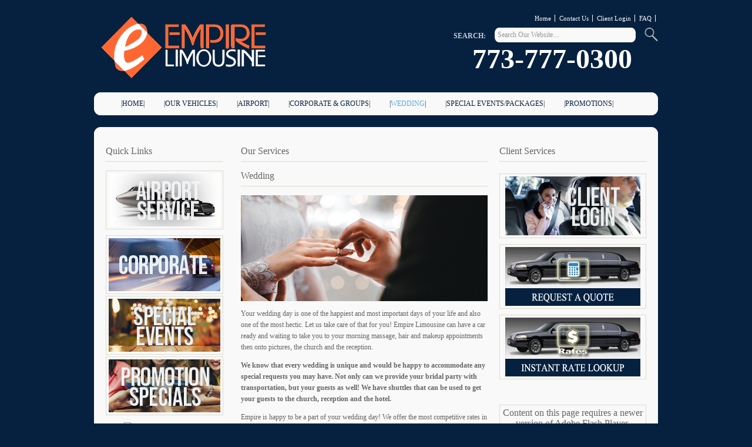

--- FILE ---
content_type: text/html
request_url: https://limoempire.com/html/wedding.html
body_size: 3928
content:
<!DOCTYPE html PUBLIC "-//W3C//DTD XHTML 1.0 Transitional//EN" "http://www.w3.org/TR/xhtml1/DTD/xhtml1-transitional.dtd">
<html xmlns="http://www.w3.org/1999/xhtml" xml:lang="EN" lang="EN" dir="ltr">
<head profile="http://gmpg.org/xfn/11">
<title>Empire Limousine | Chicagolands Premier Limousine Service Since 2002</title>
<meta http-equiv="Content-Type" content="text/html; charset=iso-8859-1" />
<meta http-equiv="imagetoolbar" content="no" />
<link rel="stylesheet" href="../styles/layout.css" type="text/css" />
<!-- 3 Column Stylesheet Added To The Page And Not To The Layout.css -->
<link rel="stylesheet" href="../styles/3_column.css" type="text/css" />
<script src="Scripts/swfobject_modified.js" type="text/javascript"></script>
<script type="text/javascript">
<!--
function MM_swapImgRestore() { //v3.0
  var i,x,a=document.MM_sr; for(i=0;a&&i<a.length&&(x=a[i])&&x.oSrc;i++) x.src=x.oSrc;
}
function MM_preloadImages() { //v3.0
  var d=document; if(d.images){ if(!d.MM_p) d.MM_p=new Array();
    var i,j=d.MM_p.length,a=MM_preloadImages.arguments; for(i=0; i<a.length; i++)
    if (a[i].indexOf("#")!=0){ d.MM_p[j]=new Image; d.MM_p[j++].src=a[i];}}
}

function MM_findObj(n, d) { //v4.01
  var p,i,x;  if(!d) d=document; if((p=n.indexOf("?"))>0&&parent.frames.length) {
    d=parent.frames[n.substring(p+1)].document; n=n.substring(0,p);}
  if(!(x=d[n])&&d.all) x=d.all[n]; for (i=0;!x&&i<d.forms.length;i++) x=d.forms[i][n];
  for(i=0;!x&&d.layers&&i<d.layers.length;i++) x=MM_findObj(n,d.layers[i].document);
  if(!x && d.getElementById) x=d.getElementById(n); return x;
}

function MM_swapImage() { //v3.0
  var i,j=0,x,a=MM_swapImage.arguments; document.MM_sr=new Array; for(i=0;i<(a.length-2);i+=3)
   if ((x=MM_findObj(a[i]))!=null){document.MM_sr[j++]=x; if(!x.oSrc) x.oSrc=x.src; x.src=a[i+2];}
}
//-->
</script>
</head>
<body id="top" onload="MM_preloadImages('images/online_chat_on.png')">
<div class="wrapper row1">
  <div id="header" class="clear">
    <div class="fl_left">
      <h1><a href="../index.html"><img src="../images/logo.png" alt="" width="425" height="111" /></a></h1>
    </div>
    <div class="fl_right">
      <ul>
        <div align="right">
          <li><a href="../index.html">Home</a></li>
          <li><a href="../contact/contact.php">Contact Us</a></li>
          <li><a href="../login/clogin.html">Client Login</a></li>
          <li><a href="faq.html">FAQ</a></li>
        </div>
      </ul>
<script type="text/javascript">

// Google Internal Site Search script- By JavaScriptKit.com (http://www.limoempire.com)
// This notice must stay intact for use

//Enter domain of site to search.
var domainroot="www.limoempire.com"

function Gsitesearch(curobj){
curobj.q.value="site:"+domainroot+" "+curobj.qfront.value
}

</script>
      <form action="http://www.google.com/search" method="get" onSubmit="Gsitesearch(this)" id="sitesearch">
        <fieldset>
          <strong>Search:</strong>
          <input name="q" type="hidden" />
          <input name="qfront" type="text" value="Search Our Website&hellip;" onfocus="this.value=(this.value=='Search Our Website&hellip;')? '' : this.value ;" />
          <input type="image" src="../images/search.gif" id="search" alt="Search" />
        </fieldset>
      </form>
      <div align="center">
<p><strong>&nbsp;</strong></p>

<font size="10" color="white"><center><strong>773-777-0300</strong></center></font>
<p>&nbsp;</p>

<p>&nbsp;</p>

</center>
</center>
</div>
</div>
</div>
<!-- ####################################################################################################### -->
<div class="wrapper row2">
  <div class="rnd">
    <!-- ###### -->
    <div id="topnav">
      <ul>
        <li>|<a href="../index.html">Home</a>|</li>
        <li>|<a href="fleet.html">OUR VEHICLES</a>|</li>
        <li>|<a href="airport.html">AIRPORT</a>|</li>
        <li>|<a href="corporate.html">CORPORATE &amp; GROUPS</a>|</li>
        <li class="active">|<a href="wedding.html">WEDDING</a>|</li>
        <li>|<a href="special.html">SPECIAL EVENTS/PACKAGES</a>|</li>
        <li>|<a href="promotions.html">PROMOTIONS</a>|</li>
      </ul>
    </div>
    <!-- ###### -->
  </div>
</div>
<!-- ####################################################################################################### -->
<div class="wrapper row3">
  <div class="rnd">
    <div id="container" class="clear">
      <!-- ####################################################################################################### -->
      <div id="left_column">
        <div class="holder">
          <h2 class="title">Quick Links</h2>
          <ul class="nostart"><li>
            <div class="imgholder"><a href="airport.html"><img src="../images/demo/airport.jpg" alt="" /></a></div>
            <div class="imgholder last"><a href="corporate.html"><img src="../images/demo/corporate.jpg" alt="" /></a></div>
          </li>
            <li>
              <div class="imgholder last"><a href="special.html"><img src="../images/demo/specialevents.jpg" alt="" border="0" /></a></div>
            </li>
            <li>
              <div class="imgholder last"><a href="promotions.html"><img src="../images/demo/promotion.jpg" alt="" /></a></div>
            </li>
          </ul><CENTER> <p>
          <script type="text/javascript" src="http://static.weddingwire.com/static/js/widgets/wwrated/2011.js"></script>
          <a target="_new" href="http://www.weddingwire.com/reviews/empire-limousine-chicago/10373a79a7648610.html" title='Empire Limousine, Chicago Wedding Limos'><img class="ww-top" src="http://static.weddingwire.com/static/images/logo/wwRated_2011-blue-top.png" alt="WeddingWire Rated 2011"></a><a target="_new" href="http://www.weddingwire.com" title="Weddings, Wedding Venues"><br />	
          <img class="ww-bottom" src="http://static.weddingwire.com/static/images/logo/wwRated_2011-blue-bottom.png" alt="Weddings, Wedding Planning, Wedding Websites, Wedding Venues"></a>
        
        <div id="ww-widget-wwrated-2011" class="ww-reset ww-widget-wwrated-2011"><div class="ww-clear"> </div></div><script type="text/javascript"><!--
WeddingWire.createWWRated2011({"vendorId":"10373a79a7648610", "id":"ww-widget-wwrated-2011"});
--></script></p></CENTER></p>
        </div>
      </div>
      <!-- ############ -->
      <div id="content">
        <h1 class="title">Our Services</h1>
        <h2 class="title">Wedding</h2>
        <p><img src="../images/demo/wedding-pic.jpg" width="420" height="180" /></p>
        <p>Your wedding day is one of the  happiest and most important days of your life and also one of the most hectic.  Let us take care of that for you! Empire Limousine can have a car ready and  waiting to take you to your morning massage, hair and makeup appointments then  onto pictures, the church and the reception.</p>
        <p>          <strong>We know that every wedding is  unique and would be happy to accommodate any special requests you may have. Not  only can we provide your bridal party with transportation, but your guests as  well! We have shuttles that can be used to get your guests to the church,  reception and the hotel.</strong></p>
        <p>          Empire is happy to be a part of  your wedding day! We offer the most competitive rates in the area with a wide  selection of vehicles. Our fleet includes a variety of Lincoln stretches,  Hummers, Limo Party Buses and the newest addition to our fleet, a TROLLEY!!</p>
        <p> <strong>Our trolley is equipped with air  conditioning for those hot summer days as well as heating for those cool fall  nights. Our BRAND NEW TROLLEY is wheelchair accessible too!!</strong> </p>
        <p>Our professional and courteous chauffeurs are  guaranteed to be on time and will assist you with anything that you need. </p>
        <p><em><strong>Don't forget your honeymoon  transportation! Let us take you to the airport to start it off right!</strong></em></p>
        <p><strong>Ask  about our Friday/Sunday discount!</strong></p>
        <p>Call Empire for pricing.</p>
        <p>          View us on <a href="http://www.chicagostyleweddings.com/wedding_vendor_details.aspx?vid=3976" target="_blank">Chicago Style Weddings</a>, <a href="http://www.theknot.com/Vendors/Empire-Limousine/Profile/TRA/179/229877/profile" target="_blank">The Knot</a>, and <a href="http://www.weddingwire.com/biz/empire-limousine-chicago/10373a79a7648610.html" target="_blank">Wedding  Wire</a>. </p>
       
</p>
        <table border="0" cellpadding="0" cellspacing="0" width="100%">
          <tbody>
            <tr>
              <td bgcolor="#FFFFFF" width="37%"><p><img src="../images/baslik.png" alt="" height="16" width="16" align="absmiddle" /> <a href="../pdf/wedding reservation.pdf"><strong>&nbsp;Download Wedding Reservation</strong></a></p>
              <p><img src="../images/baslik.png" alt="" height="16" width="16" align="absmiddle" /> <strong><a href="../pdf/Rules and Regulations.pdf">Download Rules &amp; Regulations</a></strong></p></td>
            </tr>
          </tbody>
        </table>
        <h2 class="title">&nbsp;</h2>
      </div>
      <!-- ############ -->
      <div id="right_column">
        <div class="holder">
          <h2 class="title">Client Services</h2>
        </div>
        <div class="holder">
          <div class="imgholder"><a href="../login/clogin.html"><img src="../images/demo/login.png" alt="" /></a></div>
          <div class="imgholder"><a href="../login/quote.html"><img src="../images/demo/quote_request.png" alt="" /></a></div>
          <div class="imgholder last"><a href="../login/ratelookup.html"><img src="../images/demo/rate_lookup.png" alt="" /></a></div>
          <p>&nbsp;</p>
          <div class="imgholder last">
            <object id="FlashID" classid="clsid:D27CDB6E-AE6D-11cf-96B8-444553540000" width="240" height="90">
              <param name="movie" value="../images/demo/fleet.swf" />
              <param name="quality" value="high" />
              <param name="wmode" value="opaque" />
              <param name="swfversion" value="6.0.65.0" />
              <!-- This param tag prompts users with Flash Player 6.0 r65 and higher to download the latest version of Flash Player. Delete it if you donï¿¿t want users to see the prompt. -->
              <param name="expressinstall" value="Scripts/expressInstall.swf" />
              <!-- Next object tag is for non-IE browsers. So hide it from IE using IECC. -->
              <!--[if !IE]>-->
              <object type="application/x-shockwave-flash" data="../images/demo/fleet.swf" width="240" height="90">
                <!--<![endif]-->
                <param name="quality" value="high" />
                <param name="wmode" value="opaque" />
                <param name="swfversion" value="6.0.65.0" />
                <param name="expressinstall" value="Scripts/expressInstall.swf" />
                <!-- The browser displays the following alternative content for users with Flash Player 6.0 and older. -->
                <div>
                  <h4>Content on this page requires a newer version of Adobe Flash Player.</h4>
                  <p><a href="http://www.adobe.com/go/getflashplayer"><img src="http://www.adobe.com/images/shared/download_buttons/get_flash_player.gif" alt="Get Adobe Flash player" width="112" height="33" /></a></p>
                </div>
                <!--[if !IE]>-->
              </object>
              <!--<![endif]-->
            </object>
          </div>
        </div>
      </div>
      <!-- ####################################################################################################### -->
    </div>
  </div>
</div>
<!-- ####################################################################################################### -->
<div class="wrapper row4">
  <div class="rnd">
    <div id="footer" class="clear">
      <!-- ####################################################################################################### -->
      <div class="fl_left clear">
        <div class="fl_left center"><a href="http://maps.google.com/maps?q=5320+W+LAWRENCE+AVE+CHICAGO+IL+60630&amp;oe=utf-8&amp;client=firefox-a&amp;hnear=5320+W+Lawrence+Ave,+Chicago,+Cook,+Illinois+60630&amp;gl=us&amp;t=m&amp;z=16&amp;vpsrc=0" target="_blank"><img src="../images/worldmap.png" alt="" /></a><br />
          <a href="http://maps.google.com/maps?q=5320+W+LAWRENCE+AVE+CHICAGO+IL+60630&amp;oe=utf-8&amp;client=firefox-a&amp;hnear=5320+W+Lawrence+Ave,+Chicago,+Cook,+Illinois+60630&amp;gl=us&amp;t=m&amp;z=16&amp;vpsrc=0" target="_blank">Find Us With Google Maps &raquo;</a></div>
        <address>
          5320 W LAWRENCE AVE <br />
          CHICAGO IL 60630<br />
          Tel: 773-777-0300 <br />
          Fax: 773-289-0565 <br />
          Email: <a href="mailto:info@limoempire.com">info@limoempire.com</a>
        </address>
      </div>
      <div class="fl_right">
        <div id="social" class="clear">
          <p>Stay Up to Date With Us</p>
          <ul>
            <li></li>
            <li></li>
            <li><a style="background-position:-142px 0;" href="http://www.facebook.com/243162915743124">Facebook</a></li>
            <li><a style="background-position:0 0;" href="http://twitter.com/#!/empirelimos ">Twitter</a></li>
            <li></li>
          </ul>
        </div>
        <div id="newsletter">
          <form action="#" method="post">
            <fieldset>
            </fieldset>
          </form>
        </div>
      </div>
      <!-- ####################################################################################################### -->
    </div>
  </div>
</div>
<!-- ####################################################################################################### -->
<div class="wrapper">
  <div id="copyright" class="clear">
    <center>Copyright &copy; 2002/2015 - All Rights Reserved - <a href="#">Emipre Limousine</a></center>
</div>
</div>
<script type="text/javascript">
<!--
swfobject.registerObject("FlashID");
//-->
</script>
</body>
</html>


--- FILE ---
content_type: text/css
request_url: https://limoempire.com/styles/layout.css
body_size: 1535
content:
/*
Template Name: Limo Empire
File: Layout CSS
Author: Atahan M. Bozdag-IT Consulting
Author URI: http://www.consultamb.com/
*/

@import url(navi.css);
@import url(forms.css);
@import url(tables.css);
@import url(homepage.css);
@import url(gallery.css);
@import url(portfolio.css);
@import url(featured_slide.css);

body{
	margin:0;
	padding:0;
	font-size:12px;
	font-family:Georgia, "Times New Roman", Times, serif;
	color:#111111;
	background-color:#06213f;
	}

img{margin:0; padding:0; border:none;}
.justify{text-align:justify;}
.bold{font-weight:bold;}
.center{text-align:center;}
.right{text-align:right;}
.nostart{list-style-type:none; margin:0; padding:0;}

.clear:after{content:"."; display:block; height:0; clear:both; visibility:hidden; line-height:0;}
.clear{display:inline-block;}
html[xmlns] .clear{display:block;}
* html .clear{height:1%;}

a{outline:none; text-decoration:none; color:#06213f; background-color:#F9F9F9;}

.fl_left{float:left;}
.fl_right{float:right;}

.imgholder, .imgl, .imgr{padding:4px; border:1px solid #DEDACB; text-align:center;}
.imgl{float:left; margin:0 15px 15px 0; clear:left;}
.imgr{float:right; margin:0 0 15px 15px; clear:right;}

/* ----------------------------------------------Wrapper-------------------------------------*/

div.wrapper{
	position:relative;
	margin:0 auto 20px;
	width:960px;
	text-align:left;
	}

div.wrapper h1, div.wrapper h2, div.wrapper h3, div.wrapper h4, div.wrapper h5, div.wrapper h6{
	margin:0 0 15px 0;
	padding:0;
	font-size:16px;
	font-weight:normal;
	font-style:normal;
	line-height:normal;
	}

.row1{color:#999999; background-color:#06213f;}
.row1 a{color:#FCFCFC; background-color:#06213f;}
.row2, .row3, .row4{color:#666666; background-color:#F9F9F9;}

/* ----------------------------------------------Generalise-------------------------------------*/

#header, #container, #footer{
	display:block;
	width:960px;
	}

.rnd{
	display:block;
	width:960px;
	padding:12px 0 0 0;
	background:url("../images/round_top.gif") top left no-repeat;
	}

/* ----------------------------------------------Header-------------------------------------*/

#header{padding:25px 0 0 0;}

#header h1, #header p, #header ul{
	margin:0;
	padding:0;
	list-style:none;
	line-height:normal;
	}

#header h1{font-size:36px; font-variant:small-caps; font-style:normal;}

#header .fl_right{
	display:block;
	width:360px;
	}

#header .fl_right ul{
	margin-bottom:10px;
	font-size:11px;
	}

#header .fl_right li{
	display:inline;
	margin:0 4px 0 0;
	padding:0 6px 0 0;
	border-right:1px solid #FCFCFC;
	}

#header .fl_right li.last{
	margin:0;
	padding:0;
	border:none;
	}

/* ----------------------------------------------Content-------------------------------------*/

#container{
	width:920px;
	padding:20px;
	line-height:1.6em;
	background:url("../images/round_bot.gif") bottom left no-repeat;
	}

#container a{
	color:#55ABDA;
	background-color:#F9F9F9;
	}

#container h1, #container h2, #container h3, #container h4, #container h5, #container h6{
	padding-bottom:8px;
	border-bottom:1px solid #DEDACB;
	}

#container .readmore{
	display:block;
	width:100%;
	text-align:right;
	line-height:normal;
	}

#content{
	display:block;
	float:left;
	width:600px;
	}

/* ------Comments-----*/

#comments{margin-bottom:40px;}

#comments .commentlist{margin:0; padding:0;}

#comments .commentlist ul{margin:0; padding:0; list-style:none;}

#comments .commentlist li.comment_odd, #comments .commentlist li.comment_even{margin:0 0 10px 0; padding:15px; list-style:none;}

#comments .commentlist li.comment_odd{color:#666666; background-color:#F7F7F7;}
#comments .commentlist li.comment_odd a{color:#55ABDA; background-color:#F7F7F7;}

#comments .commentlist li.comment_even{color:#666666; background-color:#E8E8E8;}
#comments .commentlist li.comment_even a{color:#55ABDA; background-color:#E8E8E8;}

#comments .commentlist .author .name{font-weight:bold;}
#comments .commentlist .submitdate{font-size:smaller;}

#comments .commentlist p{margin:10px 5px 10px 0; padding:0; font-weight:normal; text-transform:none;}

#comments .commentlist li .avatar{float:right; border:1px solid #EEEEEE; margin:0 0 0 10px;}

/* ----------------------------------------------Column-------------------------------------*/

#column{
	display:block;
	float:right;
	width:300px;
	}

#column .holder, #column #featured{
	display:block;
	width:300px;
	margin-bottom:30px;
	}

#column .holder h2.title{
	display:block;
	width:100%;
	height:65px;
	margin:0;
	padding:15px 0 0 0;
	font-size:20px;
	text-transform:none;
	line-height:normal;
	border-bottom:1px dotted #999999;
	}

#column .holder h2.title img{
	float:left;
	margin:-15px 8px 0 0;
	padding:5px;
	border:1px solid #999999;
	}

#column div.imgholder{
	display:block;
	width:290px;
	margin:0 0 10px 0;
	}

#column .holder p.readmore{
	display:block;
	width:100%;
	font-weight:bold;
	text-align:right;
	line-height:normal;
	}

/* Featured Block */

#column #featured ul, #column #featured h2, #column #featured p{
	margin:0;
	padding:0;
	list-style:none;
	color:#666666;
	background-color:#F7F7F7;
	}

#column #featured a{
	color:#55ABDA;
	background-color:#F7F7F7;
	}

#column #featured li{
	display:block;
	width:250px;
	margin:0;
	padding:20px 25px;
	color:#666666;
	background-color:#F7F7F7;
	}

#column #featured li p.imgholder{
	display:block;
	width:240px;
	height:90px;
	margin:20px 0 15px 0;
	}

#column #featured li h2{
	margin:0;
	padding:0 0 8px 0;
	font-weight:normal;
	font-family:Georgia, "Times New Roman", Times, serif;
	line-height:normal;
	border-bottom:1px dotted #999999;
	}

#container #column .readmore a{
	display:block;
	width:100%;
	margin-top:15px;
	height:auto;
	padding-left:0;
	font-weight:bold;
	text-align:right;
	line-height:normal;
	background:none;
	}

#column .latestnews{
	display:block;
	width:100%;
	margin:0;
	padding:0;
	list-style:none;
	}

#column .latestnews li{
	display:block;
	width:100%;
	height:99px;
	margin:0 0 11px 0;
	padding:0 0 21px 0;
	border-bottom:1px dotted #C7C5C8;
	overflow:hidden;
	}

#column .latestnews li.last, #column .last{
	margin-bottom:0;
	}

#column .latestnews p{
	display:inline;
	}

#column .latestnews img{
	float:left;
	margin:0 10px 0 0;
	padding:4px;
	border:1px solid #C7C5C8;
	clear:left;
	}

/* ----------------------------------------------Footer-------------------------------------*/

#footer{
	width:920px;
	padding:5px 20px 15px 20px;
	background:url("../images/round_bot.gif") bottom left no-repeat;
	}

#footer .fl_left img{margin-bottom:30px;}

#footer address{
	display:inline;
	float:left;
	margin-left:35px;
	text-transform:none;
	font-style:normal;
	line-height:1.8em;
	}

#footer .fl_right{
	display:block;
	width:400px;
	}

#footer .fl_right p{margin:0 0 15px 0; padding:0; line-height:normal;}

#footer .fl_right #social{display:block; width:100%; margin:0 0 15px 0; padding:0; line-height:normal;}
#footer .fl_right #social ul{margin:0; padding:0; list-style:none;}
#footer .fl_right #social li{float:left; /* Only For IE */}
#footer .fl_right #social a{display:block; float:left; width:49px; height:49px; margin-right:20px; overflow:hidden; text-indent:-4000em; background:url("../images/social-sprite.gif") no-repeat;}
#footer .fl_right #social li.last a{margin-right:0;}

#footer .last{margin:0;}

/* ----------------------------------------------Copyright-------------------------------------*/

#copyright{
	padding:0 12px;
	}

#copyright p{
	margin:0;
	padding:0;
	}

#copyright, #copyright a{
	color:#55ABDA;
	background-color:#343434;
	}


--- FILE ---
content_type: text/css
request_url: https://limoempire.com/styles/3_column.css
body_size: 132
content:
/*
Template Name: Academic Education
File: 3 Column CSS
Author: OS Templates
Author URI: http://www.os-templates.com/
Licence: <a href="http://www.os-templates.com/template-terms">Website Template Licence</a>
*/

#container #content{
	display:block;
	float:left;
	width:420px;
	margin-left:30px;
	}

/* ----------------------------------------------Generalise-------------------------------------*/

#container #left_column .holder, #container #right_column .holder{
	display:block;
	width:100%;
	margin-bottom:20px;
	}

#container #left_column .imgholder, #container #right_column .imgholder{
	display:block;
	margin-bottom:10px;
	}

#container #left_column .nostart li, #container #right_column .nostart li{
	margin-bottom:3px;
	}

#container #left_column .last, #container #right_column .last{
	margin-bottom:0;
	}

/* ----------------------------------------------Left Column-------------------------------------*/

#container #left_column{
	display:block;
	float:left;
	width:200px;
	}

#container #left_column .imgholder{
	width:190px;
	}

/* ----------------------------------------------Right Column-------------------------------------*/

#container #right_column{
	display:block;
	float:right;
	width:250px;
	}

#container #right_column .imgholder{
	width:240px;
	}

--- FILE ---
content_type: text/css
request_url: https://limoempire.com/styles/navi.css
body_size: 534
content:
/*
Template Name: Academic Education
File: Navigation CSS
Author: OS Templates
Author URI: http://www.os-templates.com/
Licence: <a href="http://www.os-templates.com/template-terms">Website Template Licence</a>
*/

#topnav{
	display:block;
	width:960px;
	margin:0;
	padding:0 0 12px 0;
	background:url("../images/round_bot.gif") bottom left no-repeat;
	text-align:center;
	}

#topnav, #topnav a{
	text-transform:uppercase;
	color:#06213F;
	background-color:#F9F9F9;
	}

#topnav a:hover, #topnav li.active a{
	color:#55ABDA;
	background-color:#F9F9F9;
	font-size: 12px;
	}

#topnav ul, #topnav li{
	margin:0;
	padding:0;
	list-style:none;
	}

#topnav li{
	display:inline;
	margin-right:30px;
	}

#topnav li.last{
	margin:0;
	}

/* ----------------------------------------------Column Navigation-------------------------------------*/

#column .subnav{
	display:block;
	width:250px;
	padding:25px;
	background-color:#F7F7F7;
	margin-bottom:30px;
	line-height:normal;
	}

#column .subnav h2{
	margin:0 0 20px 0;
	padding:0 0 14px 0;
	background-color:#F7F7F7;
	border-bottom:1px dotted #666666;
	}

#column .subnav ul{
	margin:0;
	padding:0;
	list-style:none;
	}

#column .subnav li{
	margin:0 0 3px 0;
	padding:0;
	}

#column .subnav ul ul, #column .subnav ul ul ul, #column .subnav ul ul ul ul, #column .subnav ul ul ul ul ul{
	border-top:none;
	padding-top:0;
	}

#column .subnav a{
	display:block;
	margin:0;
	padding:5px 10px 5px 20px;
	color:#666666;
	background:url("../images/blue_file.gif") no-repeat 10px center #F7F7F7;
	text-decoration:none;
	border-bottom:1px dotted #666666;
	}

#column .subnav a:hover{
	color:#55ABDA;
	background-color:#F7F7F7;
	}

#column .subnav ul ul a, #column .subnav ul ul ul a, #column .subnav ul ul ul ul a, #column .subnav ul ul ul ul ul a{
	background:url("../images/black_file.gif") no-repeat #F7F7F7;
	}

#column .subnav ul ul a{
	padding-left:40px;
	background-position:30px center;
	}

#column .subnav ul ul ul a{
	padding-left:50px;
	background-position:40px center;
	}

#column .subnav ul ul ul ul a{
	padding-left:60px;
	background-position:50px center;
	}

#column .subnav ul ul ul ul ul a{
	padding-left:70px;
	background-position:60px center;
	}

/* ----------------------------------------------Pagination-------------------------------------*/

.pagination{
	display:block;
	width:100%;
	clear:both;
	text-align:center;
	}

.pagination ul{
	margin:0;
	padding:0;
	list-style:none;
	}

.pagination li{
	display:inline;
	}

.pagination .next{
	margin:0;
	}

.pagination a{
	display:inline-block;
	margin:0 2px 0 0;
	padding:2px 5px 3px 5px;
	border:1px solid #D8D9DE;
	}

.pagination .current, .pagination .splitter{
	margin:0 2px 0 0;
	padding:6px;
	}

#container .pagination a:hover, .pagination .current, .pagination .splitter{
	color:#979797;
	background-color:#FFFFFF;
	}


--- FILE ---
content_type: text/css
request_url: https://limoempire.com/styles/forms.css
body_size: 458
content:
/*
Template Name: Academic Education
File: Forms CSS
Author: OS Templates
Author URI: http://www.os-templates.com/
Licence: <a href="http://www.os-templates.com/template-terms">Website Template Licence</a>
*/

form, fieldset, legend{
	margin:0;
	padding:0;
	border:none;
	}

legend{
	display:none;
	}

input, textarea, select{
	font-size:12px;
	font-family:Georgia, "Times New Roman", Times, serif;
	}

/* ----------------------------------------------Search Form-------------------------------------*/

#sitesearch{
	display:block;
	float:right;
	}

#sitesearch strong{
	display:block;
	float:left;
	margin:0;
	padding:7px 15px 0 0;
	text-transform:uppercase;
	color:#C6CDD6;
	background-color:#06213F;
	}

#sitesearch input{
	display:block;
	float:left;
	width:230px;
	height:25px;
	margin:0 15px 0 0;
	padding:0 5px;
	color:#979797;
	background:url("../images/form_input_long.gif") 0 0 no-repeat #F9F9F9;
	border:none;
	}

#sitesearch input#search{
	width:23px;
	height:23px;
	margin:0;
	padding:0;
	cursor:pointer;
	background:none;
	float:left;
	}

/* ----------------------------------------------Forms in Content Area-------------------------------------*/

#container #respond{
	display:block;
	width:100%;
	}

#container #respond input{
	width:170px;
	padding:2px;
	border:1px solid #CCCCCC;
	margin:5px 5px 0 0;
	}

#container #respond textarea{
	width:98%;
	border:1px solid #CCCCCC;
	padding:2px;
	overflow:auto;
	}

#container #respond p{
	margin:5px 0;
	}

#container #respond #submit, #container #respond #reset{
	margin:0;
	padding:5px;
	color:#666666;
	background-color:#F7F7F7;
	border:1px solid #CCCCCC;
	cursor:pointer;
	}

/* ----------------------------------------------Newsletter-------------------------------------*/

#footer legend{
	display:block;
	margin-bottom:15px;
	}

#footer input{
	display:block;
	float:left;
	width:260px;
	height:20px;
	margin:0;
	padding:5px 10px;
	color:#666666;
	background-color:#ECECEC;
	border:none;
	}

#footer input#subscribe{
	width:100px;
	height:30px;
	float:left;
	margin:0 0 0 8px;
	padding:0;
	cursor:pointer;
	text-align:center;
	text-transform:uppercase;
	font-weight:bold;
	}

--- FILE ---
content_type: text/css
request_url: https://limoempire.com/styles/homepage.css
body_size: 643
content:
/*
Template Name: Academic Education
File: Homepage CSS
Author: OS Templates
Author URI: http://www.os-templates.com/
Licence: <a href="http://www.os-templates.com/template-terms">Website Template Licence</a>
*/

#homepage{
	position:relative;
	margin:0 auto 30px;
	display:block;
	width:100%;
	}

/* ----------------------------------------------Left Column-------------------------------------*/

#homepage #left_column{
	display:block;
	float:left;
	width:230px;
	}

#homepage #left_column .imgholder{
	margin-bottom:20px;
	}

/* ----------------------------------------------Latest News-------------------------------------*/

#homepage #latestnews{
	display:block;
	float:left;
	width:420px;
	margin:0 0 0 20px;
	}

#homepage #latestnews ul{
	margin:0;
	padding:0;
	list-style:none;
	}

#homepage #latestnews li{
	display:block;
	width:100%;
	margin:0 0 20px 0;
	padding:0 0 20px 0;
	list-style:none;
	border-bottom:1px solid #DEDACB;
	}

#latestnews .latestnews{
	display:block;
	float:right;
	width:410px;
	margin:0;
	padding:0;
	}

#latestnews .latestnews p{
	margin:0 0 8px 0;
	padding:0;
	}

#latestnews .imgl{
	margin:0;
	}

#latestnews p.readmore{
	display:block;
	width:100%;
	clear:both;
	margin:0;
	padding:0;
	text-align:right;
	}

/* ----------------------------------------------Right Column-------------------------------------*/

#homepage #right_column{
	display:block;
	float:left;
	width:230px;
	margin:0 0 0 20px;
	}

#homepage #right_column .holder{
	display:block;
	width:100%;
	margin-bottom:20px;
	}

#homepage #right_column .apply a{
	display:block;
	width:230px;
	height:100px;
	margin-bottom:20px;
	color:#666666;
	background-color:#DEDACB;
	font-size:14px;
	text-transform:uppercase;
	overflow:hidden;
	}

#homepage #right_column .apply a strong{
	display:block;
	float:right;
	width:130px;
	height:72px;
	padding-top:28px;
	text-align:center;
	cursor:pointer; /* IE7 Doesnt render the cursor properly so this is needed */
	}

#homepage #right_column .apply img{
	display:block;
	float:left;
	width:230px;
	height:100px;
	}

/* ---------------------------------------------Twitter-------------------------------------*/

#twitter{
	display:block;
	width:900px;
	height:86px;
	margin:0 0 30px 0;
	padding:10px;
	clear:both;
	background:url("../images/twitter_bg.png") top left no-repeat;
	}

#container #twitter a{
	color:#2DCDFF;
	background-color:#00112B;
	}

#twitter .fl_left{
	display:block;
	float:left;
	width:94px;
	height:61px;
	margin:0;
	padding:35px 10px 0 44px;
	background:url("../images/facebook_logo.png") 0 14px no-repeat;
	border-right:2px solid #FFFFFF;
	text-align:center;
	}

#twitter .fl_left a{text-transform:uppercase;}

#twitter .fl_right{
	display:block;
	float:right;
	width:730px;
	height:60px;
	margin:0;
	padding:26px 0 0 0;
	font-size:14px;
	font-weight:bold;
	line-height:1.4em;
	color:#FFFFFF;
	background-color:#00112B;
	}

/* ----------------------------------------------Academic link Block-------------------------------------*/

#academiclinks{
	display:block;
	width:920px;
	}

#academiclinks .linkbox{
	display:block;
	float:left;
	width:215px;
	margin:0 20px 0 0;
	font-size:12px;
	}

#academiclinks a{
	}

#academiclinks ul{
	margin:0;
	padding:0;
	list-style:none;
	}

#academiclinks .last{
	margin:0;
	}

--- FILE ---
content_type: text/css
request_url: https://limoempire.com/styles/featured_slide.css
body_size: 530
content:
/*
Template Name: Academic Education
File: Featured Slider CSS
Author: OS Templates
Author URI: http://www.os-templates.com/
Licence: <a href="http://www.os-templates.com/template-terms">Website Template Licence</a>
*/

#featured_slide{
	display:block;
	position:relative;
	width:950px;
	height:250px;
	margin:0;
	padding:5px;
	overflow:hidden;
	color:#666666;
	background-color:#FFFFFF;
	}

#featured_slide a{
	background:transparent;
	}

#featured_slide a, #featured_slide ul, #featured_slide img{
	margin:0;
	padding:0;
	border:none;
	outline:none;
	list-style:none;
	text-decoration:none;
	}

/* ----------------------------------------------Generalise-------------------------------------*/

#featured_content, .featured_box, .featured_box img{
	display:block;
	width:950px;
	height:250px;
	overflow:hidden;
	}

.featured_box, .featured_box img{
	position:relative;
	}

/* ----------------------------------------------Content-------------------------------------*/

.featured_box .floater{
	display:block;
	position:absolute;
	top:25px;
	right:25px;
	width:290px;
	height:140px;
	margin:0;
	padding:30px;
	background-image:url("../images/featured_slide_trans.png");
	overflow:hidden;
	}

.featured_box p{
	margin:0;
	padding:0;
	line-height:1.6em;
	}

.featured_box p.readmore{text-align:right; margin:0;}

/* ----------------------------------------------Tabbed Navigation-------------------------------------*/

#featured_slide .ui-tabs-hide{
	display:none;
	}

#featured_slide ul#featured_tabs{
	display:block;
	position:absolute;
	bottom:5px;
	left:5px;
	width:949px;
	height:0px;
	overflow:hidden;
	font-size:10px;
	}

#featured_slide ul#featured_tabs li{
	/* This block makes it IE6 compatible*/
	display:block;
	float:left;
	}

#featured_slide ul#featured_tabs li a{
	display:block;
	float:center;
	width:0px;
	height:0px;
	padding:0px 0px 0 0px;
	color:#404040;
	background-color:#DEDACB;
	font-weight:bold;
	text-align:center;
	text-transform:uppercase;
	border-right:1px solid #666666;
	}

#featured_slide ul#featured_tabs li.last a{
	border-right:none;
	}

#featured_slide ul#featured_tabs li a:hover, #featured_slide ul#featured_tabs li.ui-state-active a{
	color:#FFFFFF;
	background-color:#06213f;
	}

/* ----------------------------------------------Rounded Corners-------------------------------------*/

#featured_slide .overlay_left, #featured_slide .overlay_right{
	display:block;
	position:absolute;
	z-index:1000;
	top:0;
	left:0;
	width:15px;
	height:260px;
	background-image:url("../images/featured_slide_left1.png");
	}

#featured_slide .overlay_right{
	left:945px;
	background-image:url("../images/featured_slide_right1.png");
	}